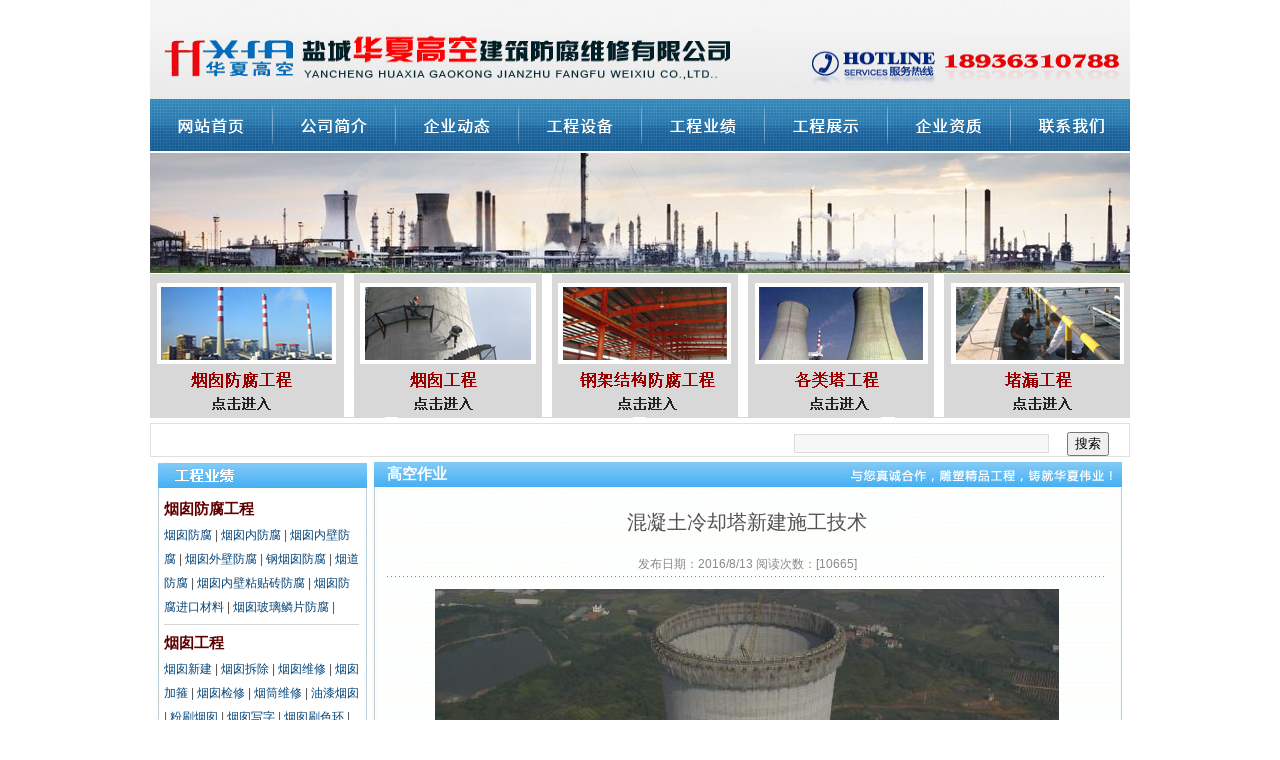

--- FILE ---
content_type: text/html
request_url: http://hxffwx.com/news_show.asp?id=683
body_size: 21941
content:

<!DOCTYPE html PUBLIC "-//W3C//DTD XHTML 1.0 Transitional//EN" "http://www.w3.org/TR/xhtml1/DTD/xhtml1-transitional.dtd">
<html xmlns="http://www.w3.org/1999/xhtml">
<head>
<meta http-equiv="Content-Type" content="text/html; charset=gb2312" />
<TITLE> 防腐工程|高空作业|堵漏工程|盐城华夏高空建筑防腐维修有限公司</TITLE>
<META content="盐城华夏高空建筑防腐维修有限公司地处东方湿地之都的苏北沿海，是专业从事烟囱防腐、钢结构防腐、砼结构防腐、防腐堵漏、防腐、烟囱新建、高空维修作业等资质齐全的企业。热线:0515-88400991 88585877 " name="description">
<META content="烟囱防腐 | 冷却塔防腐 | 钢结构防腐 | 生产架防腐 | 管道防腐 | 铁塔防腐 | 煤气柜防腐 | 砼结构防腐 | 桥梁防腐 | 高空作业 | 烟囱新建 | 冷却塔新建 | 烟囱拆除烟囱维修 | 高空安装 | 高空美化 | 高空写字 | 航标涂刷 | 防水堵漏 | 隧道堵漏 | 人防工程堵漏 | 水池堵漏 | 电缆沟(井)堵漏 | 地下宅堵漏 | 冷却塔堵漏 | " name="keywords">
<style type="text/css">
<!--
body {
	margin-left: 0px;
	margin-top: 0px;
	margin-right: 0px;
	margin-bottom: 0px;
}
-->
</style>
<link href="images/css.css" rel="stylesheet" type="text/css" />
</head>
<body>
<table width="980" border="0" align="center" cellpadding="0" cellspacing="0">
  <tr>
    <td valign="top"><img src="images/top.jpg" width="980" height="99" /></td>
  </tr>
  <tr>
    <td valign="top"><img src="images/menu.jpg" name="menu" width="980" height="52" border="0" usemap="#menu" id="menu" /></td>
  </tr>
  <tr>
    <td valign="top" height="2"></td>
  </tr>
  <tr>
    <td valign="top"><img src="images/555.jpg" width="980" height="120" /></td>
  </tr>
  <tr>
    <td valign="top" height="1"></td>
  </tr>
</table>
<table width="980" border="0" align="center" cellpadding="0" cellspacing="0">
  <tr>
    <td><a href="ffgc"></a><a href="gkxj"></a><a href="dlgc"></a><img src="images/xm.jpg" name="xm" width="980" height="149" border="0" usemap="#xm" id="xm" /></td>
  </tr>
  <tr>
  	 <td style="padding-right:20px; padding-top:8px; border:1px solid #E0E0E0;" align="right">
      <form action="gc.asp" method="post" name="form1" id="form1">
      <input name="key" type="text" id="key" size="30" height="15" style="background:#f7f7f7; border:1px #dddddd solid; color:#aaa"/>&nbsp;&nbsp;&nbsp;&nbsp;&nbsp;
      <input type="submit" value="搜索" />
      </form>
     </td>
  </tr>
  <tr><td height="5px"></td></tr>
</table>
<map name="menu" id="menu"><area shape="rect" coords="2,0,103,53" href="index.asp" />
<area shape="rect" coords="110,1,206,53" href="about.asp" />
<area shape="rect" coords="220,1,321,58" href="news.asp?wz=企业动态" />
<area shape="rect" coords="340,2,430,53" href="gcsb.asp" />
<area shape="rect" coords="560,1,541,64" href="news.asp?wz=工程业绩" />
<area shape="rect" coords="700,1,652,62" href="gc.asp" />
<area shape="rect" coords="820,2,761,56" href="zz.asp" />
<!--<area shape="rect" coords="779,1,875,57" href="ly.asp" />-->
<area shape="rect" coords="889,1,979,52" href="lx.asp" />
</map>
<map name="xm" id="xm"><area shape="rect" coords="795,4,983,148" href="dlgc" target="_blank" />
<area shape="rect" coords="1,2,196,151" href="1" target="_blank" />
<area shape="rect" coords="203,1,394,147" href="2" target="_blank" />
<area shape="rect" coords="400,1,592,148" href="3" target="_blank" />
<area shape="rect" coords="597,1,785,163" href="4" target="_blank" />
</map>

<table width="980" border="0" align="center" cellpadding="0" cellspacing="0">
  <tr>
    <td width="222" align="left" valign="top"><link href="images/css.css" rel="stylesheet" type="text/css" />
<table width="217" border="0" cellspacing="0" cellpadding="0">
  <tr>
    <td align="left" valign="top"><table width="217" border="0" cellspacing="0" cellpadding="0">
      <tr>
        <td valign="top"><img src="images/ri1.jpg" width="217" height="33" /></td>
      </tr>
      <tr>
        <td height="343" valign="top" background="images/ri2.jpg"><div style="margin-left:14px; margin-right:8px;">
          <table width="100%" border="0" cellspacing="0" cellpadding="0">
            <tr>
              <td height="28" style="color:#5f0001; font-weight:bold; font-size:15px">烟囱防腐工程</td>
            </tr>
            <tr>
              <td><span class="cp">
                
                <a href="gc.asp?Product_ID=1322"  target="_blank">烟囱防腐</a> |
                
                <a href="gc.asp?Product_ID=1323"  target="_blank">烟囱内防腐</a> |
                
                <a href="gc.asp?Product_ID=1324"  target="_blank">烟囱内壁防腐</a> |
                
                <a href="gc.asp?Product_ID=1325"  target="_blank">烟囱外壁防腐</a> |
                
                <a href="gc.asp?Product_ID=1326"  target="_blank">钢烟囱防腐</a> |
                
                <a href="gc.asp?Product_ID=1327"  target="_blank">烟道防腐</a> |
                
                <a href="gc.asp?Product_ID=1328"  target="_blank">烟囱内壁粘贴砖防腐</a> |
                
                <a href="gc.asp?Product_ID=1329"  target="_blank">烟囱防腐进口材料</a> |
                
                <a href="gc.asp?Product_ID=1330"  target="_blank">烟囱玻璃鳞片防腐</a> |
                
              </span></td>
            </tr>
            <tr>
              <td height="10" class="x"></td>
            </tr>
          </table>
          <table width="100%" border="0" cellspacing="0" cellpadding="0">
            <tr>
              <td height="28" style="color:#5f0001; font-weight:bold; font-size:15px">烟囱工程</td>
            </tr>
            <tr>
              <td><span class="cp">
                
                <a href="gc.asp?Product_ID=1331"  target="_blank">烟囱新建</a> |
                
                <a href="gc.asp?Product_ID=1332"  target="_blank">烟囱拆除</a> |
                
                <a href="gc.asp?Product_ID=1333"  target="_blank">烟囱维修</a> |
                
                <a href="gc.asp?Product_ID=1334"  target="_blank">烟囱加箍</a> |
                
                <a href="gc.asp?Product_ID=1335"  target="_blank">烟囱检修</a> |
                
                <a href="gc.asp?Product_ID=1336"  target="_blank">烟筒维修</a> |
                
                <a href="gc.asp?Product_ID=1337"  target="_blank">油漆烟囱</a> |
                
                <a href="gc.asp?Product_ID=1338"  target="_blank">粉刷烟囱</a> |
                
                <a href="gc.asp?Product_ID=1339"  target="_blank">烟囱写字</a> |
                
                <a href="gc.asp?Product_ID=1340"  target="_blank">烟囱刷色环</a> |
                
                <a href="gc.asp?Product_ID=1341"  target="_blank">烟囱美化</a> |
                
                <a href="gc.asp?Product_ID=1342"  target="_blank">烟囱刷航标</a> |
                
                <a href="gc.asp?Product_ID=1343"  target="_blank">砼烟囱加固</a> |
                
                <a href="gc.asp?Product_ID=1344"  target="_blank">烟囱加高</a> |
                
                <a href="gc.asp?Product_ID=1345"  target="_blank">烟囱装饰</a> |
                
                <a href="gc.asp?Product_ID=1346"  target="_blank">烟囱滑模施工</a> |
                
                <a href="gc.asp?Product_ID=1347"  target="_blank">烟囱施工</a> |
                
                <a href="gc.asp?Product_ID=1348"  target="_blank">烟囱加固</a> |
                
              </span></td>
            </tr>
            <tr>
              <td height="10" class="x"></td>
            </tr>
          </table>
          <table width="100%" border="0" cellspacing="0" cellpadding="0">
            <tr>
              <td height="28" style="color:#5f0001; font-weight:bold; font-size:15px">钢架结构防腐工程</td>
            </tr>
            <tr>
              <td><span class="cp">
                
                <a href="gc.asp?Product_ID=1283"  target="_blank">钢结构防腐</a> |
                
                <a href="gc.asp?Product_ID=1284"  target="_blank">炉架防腐</a> |
                
                <a href="gc.asp?Product_ID=1285"  target="_blank">门机吊机防腐</a> |
                
                <a href="gc.asp?Product_ID=1286"  target="_blank">输煤栈桥防腐</a> |
                
                <a href="gc.asp?Product_ID=1287"  target="_blank">厂房钢结构防腐</a> |
                
                <a href="gc.asp?Product_ID=1288"  target="_blank">钢结构储罐（柜）防腐</a> |
                
                <a href="gc.asp?Product_ID=1289"  target="_blank">喷砂除锈防腐</a> |
                
                <a href="gc.asp?Product_ID=1290"  target="_blank">钢构架设备防腐</a> |
                
                <a href="gc.asp?Product_ID=1291"  target="_blank">桥梁钢结构防腐</a> |
                
                <a href="gc.asp?Product_ID=1292"  target="_blank">锅炉钢架防腐</a> |
                
                <a href="gc.asp?Product_ID=1293"  target="_blank">高空管道及支架防腐</a> |
                
                <a href="gc.asp?Product_ID=1294"  target="_blank">煤仓/煤棚/煤库/防腐</a> |
                
              </span></td>
            </tr>
            <tr>
              <td height="10" class="x"></td>
            </tr>
          </table>
          <table width="100%" border="0" cellspacing="0" cellpadding="0">
            <tr>
              <td height="28" style="color:#5f0001; font-weight:bold; font-size:15px">各类塔工程</td>
            </tr>
            <tr>
              <td><span class="cp">
                
                <a href="gc.asp?Product_ID=1295"  target="_blank">凉水（冷却）塔工程</a> |
                
                <a href="gc.asp?Product_ID=1296"  target="_blank">尿素造粒塔工程</a> |
                
                <a href="gc.asp?Product_ID=1297"  target="_blank">水塔工程</a> |
                
                <a href="gc.asp?Product_ID=1298"  target="_blank">铁塔工程</a> |
                
                <a href="gc.asp?Product_ID=1299"  target="_blank">吸收（脱硫）塔工程</a> |
                
                <a href="gc.asp?Product_ID=1300"  target="_blank">风电塔筒工程</a> |
                
                <a href="gc.asp?Product_ID=1301"  target="_blank">排毒塔防腐</a> |
                
                <a href="gc.asp?Product_ID=1302"  target="_blank">脱硫塔</a> |
                
                <a href="gc.asp?Product_ID=1303"  target="_blank">电视塔工程</a> |
                
                <a href="gc.asp?Product_ID=1304"  target="_blank">火炬塔工程</a> |
                
                <a href="gc.asp?Product_ID=1305"  target="_blank">过江线塔</a> |
                
              </span></td>
            </tr>
            <tr>
              <td height="10" class="x"></td>
            </tr>
          </table>
          <table width="100%" border="0" cellspacing="0" cellpadding="0">
            <tr>
              <td height="28" style="color:#5f0001; font-weight:bold; font-size:15px">堵漏工程</td>
            </tr>
            <tr>
              <td><span class="cp">
                
                <a href="gc.asp?Product_ID=1306"  target="_blank">矿井防腐堵漏</a> |
                
                <a href="gc.asp?Product_ID=1307"  target="_blank">巷道堵漏</a> |
                
                <a href="gc.asp?Product_ID=1308"  target="_blank">防水封堵</a> |
                
                <a href="gc.asp?Product_ID=1309"  target="_blank">井筒堵漏</a> |
                
                <a href="gc.asp?Product_ID=1310"  target="_blank">泵房堵漏</a> |
                
                <a href="gc.asp?Product_ID=1311"  target="_blank">沉降缝堵漏</a> |
                
                <a href="gc.asp?Product_ID=1312"  target="_blank">地下工程堵漏</a> |
                
                <a href="gc.asp?Product_ID=1313"  target="_blank">地下室堵漏</a> |
                
                <a href="gc.asp?Product_ID=1314"  target="_blank">电缆沟堵漏</a> |
                
                <a href="gc.asp?Product_ID=1315"  target="_blank">电梯井堵漏</a> |
                
                <a href="gc.asp?Product_ID=1316"  target="_blank">矿井堵漏</a> |
                
                <a href="gc.asp?Product_ID=1317"  target="_blank">冷却塔堵漏</a> |
                
                <a href="gc.asp?Product_ID=1318"  target="_blank">伸缩缝堵漏</a> |
                
                <a href="gc.asp?Product_ID=1319"  target="_blank">施工缝堵漏</a> |
                
                <a href="gc.asp?Product_ID=1320"  target="_blank">水池堵漏</a> |
                
                <a href="gc.asp?Product_ID=1321"  target="_blank">隧道堵漏</a> |
                
              </span></td>
            </tr>
            <tr>
              <td height="10" class="x"></td>
            </tr>
          </table>
        </div></td>
      </tr>
      <tr>
        <td valign="top"><img src="images/ri3.jpg" width="217" height="11" /></td>
      </tr>
    </table></td>
  </tr>
  <tr>
    <td align="left" valign="top"><table width="217" border="0" cellspacing="0" cellpadding="0">
      <tr>
        <td valign="top"><img src="images/lx2.jpg" width="217" height="305" /></td>
      </tr>
      
    </table></td>
  </tr>
</table>
</td>
    <td valign="top"><table width="750" border="0" cellspacing="0" cellpadding="0">
      <tr>
        <td width="750" height="32" align="left" valign="top" background="images/mm.jpg"><div style="margin-left:15px; font-size:15px; font-weight:bold; color:#FFFFFF;">高空作业</div></td>
      </tr>
      <tr>
        <td height="750" align="center" valign="top" background="images/mmbg.jpg"><div style="margin:10px 15px 0px 15px; line-height:30px; font-size:14px;">
          <table width="100%" border="0" cellpadding="0" cellspacing="0" class="mb10">
            <tr>
              <td height="36" align="center" class="black" style="font-size:20px; font-family:黑体; line-height:30px;">混凝土冷却塔新建施工技术</td>
            </tr>
            <tr>
              <td align="center"></td>
            </tr>
            <tr>
              <td height="12" align="center"></td>
            </tr>
            <tr>
              <td height="24" align="center" class="date">发布日期：2016/8/13 阅读次数：[10665]</td>
            </tr>
            <tr>
              <td height="1"  background="images/x1.gif"></td>
            </tr>
            <tr>
              <td height="12" ></td>
            </tr>
            
            <tr>
              <td height="12" align="center" ><span class="font142"><img src="upload3/683.jpg" /></span></td>
            </tr>
            
            <tr>
              <td height="12" ></td>
            </tr>
            <tr>
              <td align="left" class="p8 black"  style="line-height:32px; font-size:16px;"><FONT size=4>一、新建冷却塔编制依据&nbsp; </FONT>
<DIV><FONT size=4>&nbsp; &nbsp; 1、    电力公司西北勘察设计研究院设计的《1500㎡自然通风逆流式冷却塔施工图》&nbsp;</FONT></DIV>
<DIV><FONT size=4>&nbsp; &nbsp; 2、    现行的有关规范、规定和标准。&nbsp;</FONT></DIV>
<DIV><FONT size=4>二、新建冷却塔工程概况&nbsp;</FONT></DIV>
<DIV><FONT size=4>&nbsp; &nbsp; 1500㎡自然通风逆流式冷却塔，位于邳州市环保热电厂新建厂区内；该塔由现浇钢筋混凝土水槽、筒身（包括人字柱、下环梁、筒壁等）和淋水装置组成，塔高65.0M，淋水面积1500㎡，基础为倒T形钢筋混凝土环基，人字柱，上下段端均匀分面于池壁和环梁上，池内柱杯形基础，塔内淋水装置为柱、梁、水槽等，冷却塔内壁及人字柱表面刷J55型冷却塔专用涂料。&nbsp;</FONT></DIV>
<DIV><FONT size=4>三、新建冷却塔施工组织</FONT></DIV>
<DIV><FONT size=4>&nbsp; &nbsp; 1、施工安排，为使该该质量等级达到“优良”标准，根据结构特点和工期要求，抓基础、筒身、淋水装置构件预制及吊装四个附件，合理安排施工，是保证工程顺利完成的关键。&nbsp;</FONT></DIV>
<DIV><FONT size=4>&nbsp; &nbsp; 2、由于淋水装置预制构件数量大，施工周期长，为了不影响筒身施工进度，在施工安排上，增加人力和工作时间，淋水装置的预制构件吊装采用塔内、塔外相结合的方法。</FONT></DIV>
<DIV><FONT size=4>&nbsp; &nbsp; 3、组织机构&nbsp;</FONT></DIV>
<DIV><FONT size=4>&nbsp; &nbsp; 本工程按项目法组织施工，实行项目经理全面负责制，项目经理持证上岗，根据工程结构特点，项目部管理网络如下：</FONT></DIV>
<DIV><FONT size=4>&nbsp; &nbsp; 项目管理体系图：&nbsp;</FONT></DIV>
<DIV><FONT size=4>四．新建冷却塔施工方法&nbsp;</FONT></DIV>
<DIV><FONT size=4>&nbsp; &nbsp; 1、新建冷却塔地基基础&nbsp;</FONT></DIV>
<DIV><FONT size=4>&nbsp; &nbsp; 1）、基础土方采用大开挖，需分两步完成，    步挖深3M，第二步挖深至持力层，机械施展不开的地方由人工完成，当机械挖至表层原土后，要控制挖土深度，直至挖至持力层土，方后要以此为标高，确保持力层土标高一致，开挖机械由2台1立方米反铲挖土机同时进行，4台5T自卸车配合运土，2台装载机负责平土。&nbsp;</FONT></DIV>
<DIV><FONT size=4>基础土方挖完后应会同建设单位地质勘察单位，设计单位，监理单位共同验槽，合格后方可允许继续下道工序施工。&nbsp;</FONT></DIV>
<DIV><FONT size=4>&nbsp; &nbsp; 2）、碎石地基&nbsp;</FONT></DIV>
<DIV><FONT size=4>碎石进场后，要及时进行送样检查，达到设计要求后方可使用。铺摊碎石料时，要控制每层虚铺厚度，严禁超厚施工，每层碎石要满铺基坑内，直至施工到基础垫层底标高。&nbsp;</FONT></DIV>
<DIV><FONT size=4>&nbsp; &nbsp; 3）、垫层&nbsp;</FONT></DIV>
<DIV><FONT size=4>以圆心控制池底外边线，找出垫层上标高平面，一次性打成100厚砼垫。&nbsp;</FONT></DIV>
<DIV><FONT size=4>&nbsp; &nbsp; 2、新建冷却塔人字柱和环梁&nbsp;</FONT></DIV>
<DIV><FONT size=4>&nbsp; &nbsp;人字柱和环梁采取搭设施工排架，整体现浇的方法，混凝土垂直运输采用塔吊，水平运输采用机动反斗车和手推车。&nbsp;</FONT></DIV>
<DIV><FONT size=4>&nbsp; &nbsp; 1）、人字柱施工&nbsp;</FONT></DIV>
<DIV><FONT size=4>&nbsp;（1）模板：人字柱采用木模，柱模板靠排架支撑，模板上下各留一个振捣口，随浇随封，人字柱混凝土浇注，必须在下环梁底模支好后进行，此时既能保证人字柱的位置正确，又使人字柱与下环梁交接良好，不出现漏浆现象。&nbsp;</FONT></DIV>
<DIV><FONT size=4>&nbsp;（2）排架人字柱的支撑排架与环梁合用，排架搭设前，先在水池底板上放人字柱及环梁、池壁上位置的投影线，作为扎环形排架位置的依据，环梁底内表面投影到池底位置为    根立杆位置，由此向塔心径向间距1.2M，向间距1.5M扎4排架子，在池壁外轧2排环形架子，以内外环形架上下径向水平杆间距1.2M绑扎水平杆，内环形排架间距6M剪刀撑，人字柱的上下交点设二层水平支撑。&nbsp;</FONT></DIV>
<DIV><FONT size=4>&nbsp;（3）钢筋：人字柱钢筋必须在池壁施工前插入池壁其锚固长度必须符合设计要求。&nbsp;</FONT></DIV>
<DIV><FONT size=4>&nbsp;（4）混凝土：浇筑人字柱混凝土时应特别注意人字柱的双向倾斜，为了保证人字柱混凝土振捣密实，因此每个柱模开一个捣固口，以便下料和振捣，人字柱柱脚处施工缝按规范要求处理，人字柱宜一对对浇灌，防止受荷不均而产生模板位移，浇到环梁底后应及时养护，并在3天后进行施工缝的毛处理。&nbsp;</FONT></DIV>
<DIV><FONT size=4>&nbsp; &nbsp; 2）、环梁施工&nbsp;</FONT></DIV>
<DIV><FONT size=4>&nbsp;（1）、模板：模板安装利用环形排架，底模必须放样，用钢模板支底胎，跨中按1/1000起拱，外壁模板采用特制的钢模板施工，环梁半径在塔心搭设架子是吊线锤的方法控制。&nbsp;</FONT></DIV>
<DIV><FONT size=4>&nbsp;（2）、钢筋：环梁钢筋绑扎时注意接头错开，保证环向钢筋同一截面的接头百分率≤25%，环梁钢筋绑扎时应同时控制好半径，并用钢管撑住或者铁丝拉住，防止钢筋位置倾斜倒塌，竖向钢筋的搭接应满足35d。&nbsp;</FONT></DIV>
<DIV><FONT size=4>&nbsp;（3）、混凝土：环梁混凝土从一点开始分两组，以相反的方向同时进行，浇注时先作一次浆然后用赶浆浇注逐渐推进，直至浇注完毕，混凝土运输用塔吊进行，在塔吊工作幅度以外的用小推车运输完成。</FONT></DIV>
<DIV><FONT size=4>3、新建冷却塔筒身施工</FONT></DIV>
<DIV><FONT size=4>&nbsp; &nbsp;施工顺序：装内模 → 控制半径 → 绑钢筋 → 放混凝土空心垫块 → 穿螺栓 → 支外模 → 固定三角架 → 浇注 →底层模板拆除 → 底层堵螺栓孔、刷涂料及水泥浆 → 翻三角架&nbsp;</FONT></DIV>
<DIV><FONT size=4>&nbsp;（1）、模板：由于筒身施工图一般所给的几何尺寸，只表示搭高筒壁 厚度和标高区段的曲线半径，不能作为施工图，必须按1：1比例放大样图，有了筒壁双曲线放样图，根据曲线作出每节模板施工图，筒壁的厚度由预制空心垫块控制，混凝土垫块中穿Φ16的对拉螺栓，螺栓两端在钢模、三角架内外及竖铁外用螺毛贤能固，为保证冷却塔的圆弧曲线均匀美观，每节内钢模与竖铁之间横放4Φ22的通长钢筋进行加固。&nbsp;</FONT></DIV>
<DIV><FONT size=4>&nbsp; &nbsp; &nbsp; &nbsp;每节筒辟半径的控制，在塔心吊线锤完成，即在4个90度方向上用直径6-8的钢丝绳拉紧中心器，中心器水平方向挂4根钢卷尺可以任意的转动来测量筒身，每节内外模的半径，垂直方向上悬挂1根钢卷尺，吊30kg线锤来控制标高及塔的圆心，由筒壁每节模板的顶标高调整内模，由水平钢卷尺来控制半径，冷却塔筒壁采用附着式三角架倒模施工，筒壁模板采用特制的3套模板及配套架子，    节既环梁模板立于人字柱排架顶部，三角架立撑也撑在上面，等    节混凝土浇注后，再进行第二三节的施工，第四节支撑时，方可拆除    节模板和三角架，并翻到上一层操作平台上，按安装顺序堆放，其拆除顺序如下：拆竖向顶撑 → 拆环向连杆 → 拆三角架 → 拆模板 → 提升三角架及模板&nbsp;</FONT></DIV>
<DIV><FONT size=4>&nbsp; &nbsp; &nbsp; &nbsp; 模板安装前应清理，刷脱模剂，每节筒壁的厚度由上下穿心混凝土块来控制，垫块事先根据每节图加工，并编号堆放。&nbsp;</FONT></DIV>
<DIV><FONT size=4>&nbsp; &nbsp; &nbsp; &nbsp; 中心的确定及半径的测量，必须制作1中心器，四个方向（均为90度角） 用直径6-9MM钢丝绳拉住，钢丝绳末端通过1T的倒链葫芦与三角架固定，中心器的中心位置用直径6-9MM的钢丝悬挂30kg的大线锤与下面竖井内的塔心对中，中心器的水平方向挂4根50M的钢卷尺测半径，垂直方向挂1根100M的钢卷尺控制标高。&nbsp;</FONT></DIV>
<DIV><FONT size=4>&nbsp; &nbsp; &nbsp;施工要求：模板安装是否牢固直接关系到施工的质量与安全，因此，检查工作必须严肃认真，一丝不苟，要求做到：&nbsp;</FONT></DIV>
<DIV><FONT size=4>&nbsp; &nbsp; &nbsp;A 所有组装的螺栓和螺母要拧紧；&nbsp;</FONT></DIV>
<DIV><FONT size=4>&nbsp; &nbsp; &nbsp;B 牛腿内缘半径偏差±10mm，牛腿面高程偏差±10mm；&nbsp;</FONT></DIV>
<DIV><FONT size=4>&nbsp; &nbsp; &nbsp;C 模板之间的拼缝要严密；&nbsp;</FONT></DIV>
<DIV><FONT size=4>&nbsp; &nbsp; &nbsp;D 模板内清理干净；&nbsp;</FONT></DIV>
<DIV><FONT size=4>&nbsp; &nbsp; &nbsp;E 预埋铁件的位置中心偏差不大于10mm，并不能漏放；&nbsp;</FONT></DIV>
<DIV><FONT size=4>&nbsp; &nbsp; &nbsp;F 里外钢板相对间距必须符合设计要求，偏差≤±5mm。&nbsp;</FONT></DIV>
<DIV><FONT size=4>（2）钢筋</FONT></DIV>
<DIV><FONT size=4>&nbsp; &nbsp; &nbsp;钢筋在内模安装好后，可进行绑扎，绑扎时要严格按图纸分组的根数，以每对人字柱间的间距为依据作记号分隔，遇到垫块时，可适当避开，竖向钢筋应在上下一条线上，不准出现斜扭现象，以保证内外层钢筋的间距和确保钢筋保护层的准确，绑扎结束后，要清点钢筋的根数，不得少筋。</FONT></DIV>
<DIV><FONT size=4>施工要点&nbsp;</FONT></DIV>
<DIV><FONT size=4>A 、立筋同一平面的接头数量不超过立筋总数的三分之一，搭接长度为（一级钢30d，二级钢40d），环筋与立筋里外搭接位置要错开；。</FONT></DIV>
<DIV><FONT size=4>B、 环筋接头间距大于35d同一截面钢筋接头不得超过（焊接50%，绑扎25%），35d范围内为同一截面；&nbsp;</FONT></DIV>
<DIV><FONT size=4>C 、里外层钢筋的间距偏差不大于5mm；</FONT></DIV>
<DIV><FONT size=4>D 、钢筋绑扎的半径偏差不大于10mm。&nbsp;</FONT></DIV>
<DIV><FONT size=4>（3）、混凝土：混凝土浇注采用赶浆浇注法，每节筒壁混凝土浇注后，混凝土表面用方木条留设凹槽，筒壁较厚时，方木上口50mm，下口40mm，高60mm，筒壁较薄时，方木上口30mm，下口20mm，高40mm，凹槽贯通，混凝土初凝前将方木取出，浇注上一节混凝土时，先用高压水管冲洗施工缝，施工缝内不能有杂物，一定要冲洗干净，浇注前，先用与混凝土内砂浆成分相同的砂浆铺底，然后浇筑筒壁混凝土，振捣要充分，并应注意振动棒要快插慢拔，保证混凝土内实外光。&nbsp;</FONT></DIV>
<DIV><FONT size=4>筒壁混凝土只准在上下模板接槎处留水平缝，每节浇注高度低于模板3cm。&nbsp;</FONT></DIV>
<DIV><FONT size=4>（4）、上钢性环&nbsp;</FONT></DIV>
<DIV><FONT size=4>钢性环的下部    一节筒壁混凝土浇筑完毕后，先支钢性环底模，模板用钢模，绑扎好环向钢筋后，内外模用Φ12对拉螺栓加固，用方木斜撑在下面三角架的环向方木上，沿钢性环梁圆周预埋Φ16钢环，其间距1800mm，混凝土浇筑前，在内三角架上搭设平台，以便操作人员振捣混凝土，浇筑由一点分两组向相反的方向进行，模板拆除必须在钢性环达到设计强度要求的75%以上方可进行，先拆侧模后拆底模把环向二道栏杆安上，在预埋钢环上穿直径75mm钢管作为横担，内外搭设吊蓝，施工人员在吊蓝上拆除下一节的三角架，模板等，拆除清理干净后，堵螺栓孔刷涂料，    将吊蓝拆除。&nbsp;</FONT></DIV>
<DIV><FONT size=4>（5）、筒壁螺栓孔堵洞及刷涂料&nbsp;</FONT></DIV>
<DIV><FONT size=4>模板拆除后，打掉螺丝杆，将螺丝杆四周用油毡垫子和周围松动混凝土清理干净，然后用石棉水泥为堵孔材料，用加料斗和冲杆由筒壁 内外作业人员在吊蓝内，同时向孔洞送料，再用铁锤敲击冲杆，使其堵孔材料充分密实。并逐个检查严禁遗漏，堵孔必须冲打结实，防止渗水，随着堵孔的进行后面接头在筒壁刷防水涂料，刷涂工作完成后，提升安全网和吊蓝，涂刷工作随筒壁施工逐节升高，逐节进行施工。 4、构件预制和吊装</FONT></DIV>
<DIV><FONT size=4>1．构件预制要先放出实样后再进行支模，构件预制在塔外预制场地，待吊装时运入塔内。</FONT></DIV>
<DIV><FONT size=4>2、主次梁淋水均以钢模为主，木模为辅，应注意不能遗漏铁件，铁件的方向尺寸不能有误，铁件要绑扎牢固，防止移位。</FONT></DIV>
<DIV><FONT size=4>3、构件制作应编制构件明细表，并注意各构件所包括的铁件。</FONT></DIV>
<DIV><FONT size=4>4、每件构件要一次性连续浇筑完成，分层浇筑，振捣完毕后其外露部分必须找平，且应压光，混凝土构件应及时进行养护，防止干缩裂缝，养护时间不少于14天。</FONT></DIV>
<DIV><FONT size=4>5 、构件吊装：见后续编写的《吊装施工方案》&nbsp;</FONT></DIV>
<DIV><FONT size=4>五、主要机具计划及劳动力计划&nbsp;</FONT></DIV>
<DIV><FONT size=4>六、施工进度及保证措施</FONT></DIV>
<DIV><FONT size=4>1、施工进度计划因工程预算未好暂时没有编制 　　</FONT></DIV>
<DIV><FONT size=4>2、保证措施&nbsp;</FONT></DIV>
<DIV><FONT size=4>（1）组织上保证 　　</FONT></DIV>
<DIV><FONT size=4>针对工程工期紧、难度大、要求高的特点，项目经理全面、全权、全责形势施工指挥权、决策权、分配权，对各专业各环节    管理，    指挥，    配合，    协调，层层落实岗位责任制，真正形成一个真抓实干的指挥实体，高效务实的管理班子，作风技术过硬的作业队伍。&nbsp;</FONT></DIV>
<DIV><FONT size=4>（2）物资上保证</FONT></DIV>
<DIV><FONT size=4>根据工期要求，按施工组织设计要求调配足够的周转材料和足够的施工机械。&nbsp;</FONT></DIV>
<DIV><FONT size=4>（3）劳动力的保证</FONT></DIV>
<DIV><FONT size=4>足够的劳动力和合理的施工组织是保证工期的重要因素，因此我公司将调配力量最强，承担过类似工程经验丰富的专业队伍施工，在人力、专业工种匹配方面随时满足施工需要。&nbsp;</FONT></DIV>
<DIV><FONT size=4>七、施工质量保证措施</FONT></DIV>
<DIV><FONT size=4>为了确保工程质量达到“优良”标准，施工中应采取以下措施：</FONT></DIV>
<DIV><FONT size=4>1、认真进行控制桩位的测量校核，特别是中心十字垂直线的定位。</FONT></DIV>
<DIV><FONT size=4>2、根据各部位混凝土的设计要求，进行混凝土的抗渗、抗冻的配制实验工作。&nbsp;</FONT></DIV>
<DIV><FONT size=4>3、做好筒壁施工的几何尺寸放样和计算校核工作，根据设计图纸的图示尺寸，按实际放出大样，求得各部位的尺寸。 　　</FONT></DIV>
<DIV><FONT size=4>4、环基、人字柱、环梁等部位的中心线，环基上的预留洞口等部位测量，定位弹线必须准确，施工中反复检查校对。&nbsp;</FONT></DIV>
<DIV><FONT size=4>5、严格控制模板位置，环梁的标高，半径是决定筒壁尺寸的关系部位，因此对排架，模板应反复进行检查，确保尺寸正确，支撑牢固可靠。</FONT></DIV>
<DIV><FONT size=4>6、筒壁各节的环间施工缝应派专人处理。</FONT></DIV>
<DIV><FONT size=4>7、筒壁钢筋的规格、数量、位置、接头以及预埋铁件应逐节进行检查验收。</FONT></DIV>
<DIV><FONT size=4>8、对于螺栓孔洞，是筒壁防渗的薄弱点，因此石棉水泥必须对打填实，应组织专人小组负责操作落实责任。</FONT></DIV>
<DIV><FONT size=4>9、筒壁刷涂料前，应对混凝土表面不平处，进行修改找平，涂刷要均匀，不漏刷，不减少遍数。</FONT></DIV>
<DIV><FONT size=4>10、筒壁施工的圆心对中，由专人负责进行，每次对中需经质检人员检查合格后，由支筒壁模板拉尺的人员固定。</FONT></DIV>
<DIV><FONT size=4>11、淋水构件吊装前应对几何尺寸，埋件位置进行验收保证质量。</FONT></DIV>
<DIV><FONT size=4>12、构件吊装前，做好杯口底的抄平工作，吊装位置，方向应正确，支撑长度和焊接质量，逐点检查并符合标准，所有接头仔细处理，不得遗漏。</FONT></DIV>
<DIV><FONT size=4>八、安全保证措施</FONT></DIV>
<DIV><FONT size=4>1、进入塔内的通道，必须搭设防护棚，上面覆盖脚手板，塔内悬挑安全网以及塔内安全网要拼缝严密，上面杂物及时清理干净。</FONT></DIV>
<DIV><FONT size=4>2、三角架悬挂模板施工筒壁时，三角架的内外均设安全网，内外通道均设有钢管栏杆。</FONT></DIV>
<DIV><FONT size=4>3、高空作业人员，遇到6级以上大风、雷雨、大雪及大雾天气时，应停止施工。&nbsp;</FONT></DIV>
<DIV><FONT size=4>4、不适合高空作业的人员不得上塔作业。</FONT></DIV>
<DIV><FONT size=4>5、拆模板及架子必须在吊蓝内进行，吊蓝外侧挂好安全网，严禁在已拆出的脚手架上跨越。&nbsp;</FONT></DIV>
<DIV><FONT size=4>6、三角架的螺栓应随时拧紧，栏杆要牢固，不得有缺件。&nbsp;</FONT></DIV>
<DIV><FONT size=4>7、冷却塔筒壁施工后，周围9m范围内设警戒告牌和围栏，非工作人员不得入内。&nbsp;</FONT></DIV>
<DIV><FONT size=4>九、文明施工及雨季施工措施&nbsp;</FONT></DIV>
<DIV><FONT size=4>　　1、文明施工措施&nbsp;</FONT></DIV>
<DIV><FONT size=4>（1）、认真执行    和省市有关规定，贯彻文明施工要求，推行现代化管理方法，科学组织施工，按照施工组织设计要求合理布置现场，做好现场文明施工的各项管理工作，创文明工地。</FONT></DIV>
<DIV><FONT size=4>（2）、加强现场平面管理，材料、构件、半成品安划分范围码放整齐，机械、设备设置标记。</FONT></DIV>
<DIV><FONT size=4>（3）、现场要有醒目的标志牌。</FONT></DIV>
<DIV><FONT size=4>（4）、施工现场的建筑垃圾及时清理，保持施工现场清洁整齐，创建文明工地。</FONT></DIV>
<DIV><FONT size=4>2、雨季施工措施</FONT></DIV>
<DIV><FONT size=4>　　 （1）、机械棚要搭设严密防止漏雨，机电设备采用防雨、防淹措施，安装接地装置，机械电闸箱的保护装置要可靠。</FONT></DIV>
<DIV><FONT size=4>（2）、要雨季到来之前应对塔吊接地装置进行一次检查，塔吊四周及时排除地表水。</FONT></DIV>
<DIV><FONT size=4>（3）、雨季及时测定砂石含水率，掌握其变化幅度，及时调整配合比。 　　</FONT></DIV>
<DIV><FONT size=4>十、质量通病防止措施</FONT></DIV>
<DIV><FONT size=4>为确保本工程一次验收通过，达到优良质量等级，针对该工程特点，经认真分析研究并制定防止措施如下： 　　</FONT></DIV>
<DIV><FONT size=4>1、混凝土浇筑前，应检查钢筋位置和保护层是否准确，发现问题及时修整。</FONT></DIV>
<DIV><FONT size=4>2、模板接缝要严密。</FONT></DIV>
<DIV><FONT size=4>3、混凝土搅拌时要严格控制配合比，保证材料计量准确，拌和均匀，色泽一致。</FONT></DIV>
<DIV><FONT size=4>4、采用正确的振捣方法，严禁漏振、过振。</FONT></DIV>
<DIV><FONT size=4>5、控制好下料，要保证混凝土浇筑时不产生离析，混凝土自由倾落高度不应大于2m。大于2m时要用溜槽串筒下料。</FONT></DIV>
<DIV><FONT size=4>6、为防止混凝土柱柱底烂根，在浇筑混凝土前应先铺上20～30mm厚与混凝土配合比相同的水泥砂浆。</FONT></DIV>
<DIV><FONT size=4>十一、现行施工规范和标准规范</FONT></DIV>
<DIV><FONT size=4>JGJ18-2002　《钢筋焊接及验收规范》</FONT></DIV>
<DIV><FONT size=4>JCJ62-92　　《普通混凝土用砂质量标准及检验方法》 　　</FONT></DIV>
<DIV><FONT size=4>JGJ53-93　　《普通混凝土用碎石和卵石质量标准及检验方法》</FONT></DIV>
<DIV><FONT size=4>GB50202-2002《地基与基础工程施工及验收规范》</FONT></DIV>
<DIV><FONT size=4>GB50205-95　《混凝土结构工程施工及验收规范》</FONT></DIV>
<DIV><FONT size=4>GBJ201-83　 《土方与爆破工程施工及验收规范》</FONT></DIV>
<DIV><FONT size=4>GBJ301-88　 《建筑工程质量检验评定标准》</FONT></DIV>
<DIV><FONT size=4>YB/T9251-94 《建筑工程质量检验评定标准》</FONT></DIV>
<DIV><FONT size=4>十二、新工艺、新技术、新材料的应用</FONT></DIV>
<DIV><FONT size=4>1、工程所采用的专用定型钢模板倒模施工方法不仅安全、速度快且可保证工程质量。</FONT></DIV>
<DIV><FONT size=4>2、筒体表面涂刷养生液，既操作简单，又可保证工程质量。</FONT></DIV>
<DIV><FONT size=4>冷却塔工程概述&nbsp;</FONT></DIV>
<DIV><FONT size=4>随着国民经济的发展及科学技术的不断进步，我国火电机组已由80年代的以300MW机组为主发展到目前的以600MW为主机组。与之配套的冷却系统即冷却塔淋水面积也随之增至7000～9000m2。如何采用    的施工方案，施工出质量好、工期短、成本低、安全好的冷却塔是每个施工企业追求的目标。结合本人连续几个大塔的施工实际，总结一下自己对施工方案的改进和几点新的思考共同进行参考。&nbsp;</FONT></DIV>
<DIV><FONT size=4>一.预防环基砼（包括池壁）裂缝的有效措施&nbsp;</FONT></DIV>
<DIV><FONT size=4>众所周知冷却塔环基为大体积砼，因其体积厚大、圆周较长，砼一次浇灌成型容易产生温度裂缝等质量问题。为了有效的预防，根据《电力建设施工及验收技术规范》（建筑工程篇）SDJ 69－87要求，环基按设计采取分段跳仓施工，并采取了常规的从配制砼原材选用上、从配合比的设计上下功夫。但相当数量的工程实例证明，依上述方法施工并未全部圆满地解决问题，仍然还存在裂缝时有产生，且施工周期长相邻段钢筋在外暴露时间长不易防护等各种弊病。为此，在德电三期9200m2冷却塔施工中，以我们多年经验的总结探讨，经与设计单位认真研究协商在原有设计的基础上进行改进，进一步采取了如下措施：&nbsp;</FONT></DIV>
<DIV><FONT size=4>1. 对砼配合比再次试验调整&nbsp;</FONT></DIV>
<DIV><FONT size=4>在砼配合比试配过程中，加入了足够量的粉煤灰，其目的减少水泥用量，降低水化热和砼的绝热温升。加入适宜浇灌时环境温度的外加剂，其目的是减少用水量，增加砼和易性。&nbsp;</FONT></DIV>
<DIV><FONT size=4>2. 在原跳仓施工段的基础上重新划分浇灌段的长度，并设后浇带采用在相邻段之间留设后浇带的施工方法，分段施工长度控制在30m以内。后浇带长度为2m，并保证在相邻段砼浇灌后21天以上实施后浇，其目的：一是尽量保证砼的连续浇灌，加快环基总体施工进度；二是确保先浇段在三周的养护期间尽量自由释放内应力；其三，保证后浇带即可释放应力，又有利于施工缝的严密。&nbsp;</FONT></DIV>
<DIV><FONT size=4>3. 强化施工缝处理&nbsp;</FONT></DIV>
<DIV><FONT size=4>在相邻段上部留设橡胶止水带，后浇带两侧模板采用砖模，在后浇带砼中参微量膨胀剂以补偿砼内部的收缩防止出现裂缝，使其与相邻段砼得以很好的结合。经过改进，相邻段砼浇灌得以连续进行，浇灌后集中进行养护，有效的缩短了施工日期，拆模后下道工序可连续进行。&nbsp;</FONT></DIV>
<DIV><FONT size=4>4. 强化上表面的抹压&nbsp;</FONT></DIV>
<DIV><FONT size=4>砼浇灌后，上表面灰浆较厚，宜采取在砼初凝前铺撒干净的碎石，用木抹子将石子拍入砼内搓平、压实，    一遍用铁抹子收光，以防止砼表面产生裂缝。&nbsp;</FONT></DIV>
<DIV><FONT size=4>5. 强化测温和养护工作&nbsp;</FONT></DIV>
<DIV><FONT size=4>砼浇灌后应及时进行测温，宜选用便携式建筑电子测温仪，砼浇灌前埋设测温导线，测温工作自砼浇灌后立即跟踪进行连续测量，24h内每2h测一次，以后每4h测上次，10d～28d每6h测一次，随时掌握砼各部位的温度变化，及时采取相应措施，保证砼内外温差不超过25℃。砼浇灌后及时覆盖薄塑料布、岩棉被，保温保湿加以养护。&nbsp;</FONT></DIV>
<DIV><FONT size=4>二.人字柱施工方案的选择&nbsp;</FONT></DIV>
<DIV><FONT size=4>目前，国内施工企业在施工人字柱时普遍采用两种施工方案：一种为现浇；另一种为预制吊装。人字柱采用现浇：柱模板一般根据其外形几何尺寸加工制作专用定型组合钢模板。优点：相对总成本较低。缺点：排架搭设工作量大，高空作业量大；控制砼浇灌质量的工序较复杂并容易出现质量问题；外观工艺质量不美观，工期较长。&nbsp;</FONT></DIV>
<DIV><FONT size=4>人字柱采用预制吊装的施工方案：柱模板采用大型专用钢模板，底模一般制作22件，上模为5－10件（人字柱按44对考虑）。单支柱预制可按排在淋水构件预制场内，利用场地内的大型龙门吊（20t以上）进行模板组装、柱钢筋安装（将其绑扎成型）、砼浇灌、构件倒运等。单支柱吊装可采用双机抬吊，由主吊机械单机吊装就位，主吊机械选用60t履带吊或90t车吊可满足要求，辅助吊车选用25t汽车吊即可。人字柱采用预制吊装与现浇相比具有以下优点：&nbsp;</FONT></DIV>
<DIV><FONT size=4>① 提前预制,不占用总工期、吊装工期短，为风筒施工赢得时机；&nbsp;</FONT></DIV>
<DIV><FONT size=4>② 模具节约、成本降低；&nbsp;</FONT></DIV>
<DIV><FONT size=4>③ 有效地解决了现浇弊病，确保了内外工艺质量；&nbsp;</FONT></DIV>
<DIV><FONT size=4>④ 减少脚手架数量和占用周期。&nbsp;</FONT></DIV>
<DIV><FONT size=4>三.提高通风筒施工的安全、速度与外观工艺&nbsp;</FONT></DIV>
<DIV><FONT size=4>1. 附着式三角架部件的改进&nbsp;</FONT></DIV>
<DIV><FONT size=4>附着式三角架的工作原理：三角架和模板通过对销螺栓附着在已成型的砼筒壁上，以此做为操作平台的承力点，进行其上一层的模板、三角架安装和砼浇灌等。三角架和模板一般选用三层，每层高度为1.3米，在施工过程中，三层三角架、模板循环交替，周而复始，直至完成整个筒壁施工。优点：设备简单、操作方便、安全可靠；外观工艺质量好，较易地保证筒壁的几何尺寸，易防止裂缝和局部缺陷的产生。&nbsp;</FONT></DIV>
<DIV><FONT size=4>在以往的施工过程中发现，每组三角架之间的环向连杆、每层之间的上下连杆采用螺栓连接后仍有微量的晃动，不利于各层三角架的整体稳定和力的传递。在德电三期冷却塔施工前，我们对三角架进行了重新改进，即在原有三角架水平杆上焊接Φ48×3.5mm短脚手管，搭接长度为50mm，外露200mm；环向连杆改用脚手管、扣件连接；每层之间的上下连杆也改为脚手管、扣件连接。改进后解决了上述微量晃动的现象，提高了三角架的整体稳定，使力矩传递更趋于合理，同时也节省了制作专用部件的费用，达到了预期效果。&nbsp;</FONT></DIV>
<DIV><FONT size=4>2. 多种机械结合互补</FONT></DIV>
<DIV><FONT size=4>在我国60～80年代末期，各施工单位普遍采用自己设计的金属竖井架作为筒壁施工的垂直运输机械，它通过专用水平吊桥与附着式三角架上层操作平台相连接，其制作和安装工艺均很复杂、施工速度比较慢，并且在使用过程中施工人员的劳动强度较大。90年代，随着国产大型塔式起重机的问世和大容量机组大塔的出出，金属竖井架在逐步转变为辅助运输机械，各施工企业普遍采用大型自升塔式起重机（折臂吊）作为垂直运输机械，它具有组装速度快、起重量大（3.5t包括吊钩）、覆盖面积大，加快了垂直运输速度并极大减轻了施工人员的劳动强度，施工人员上下使用在筒壁外侧配置曲线电梯。</FONT></DIV>
<DIV><FONT size=4>在德电三期9200m2 大型冷却塔施工中，考虑到筒壁每板砼量较大，采用一台自升塔式起重机进行砼浇灌时间较长，无法满足工期要求。为此引入直线人货两用电梯布置在塔内，即可载人又可载运砼加快了工序交接和砼浇灌速度，确保了施工总工期。</FONT></DIV>
<DIV><FONT size=4>通过自升式塔式起重机和直线人货两用电梯相结合的实践，取得了成功的尝试。本人认为此种施工方案定将成为今后大塔施工机械配备的主流之一。&nbsp;</FONT></DIV>
<DIV><FONT size=4>　　四.淋水件模板的改进&nbsp;</FONT></DIV>
<DIV><FONT size=4>在以往施工中，梁、柱模板普遍采用普通组合钢模板，模板组装、加固、拆除所需工时较长，构件的工艺质量不易保证。为此，在德电三期冷却塔预制件施工中，根据构件的几何尺寸设计出新颖的专用大型钢模板，由专业模板制造厂家进行加工制作，施工中充分利用龙门吊进行模板组装、拆除，简化了模板组装工序，加快施工速度，极大地改善了构件整体外观工艺质量，真正地实现了利用龙门吊车配合组装模板，工业化生产在施工现场预制钢筋砼构件。&nbsp;</FONT></DIV>
<DIV><FONT size=4>五.探讨&nbsp;</FONT></DIV>
<DIV><FONT size=4>1. 筒壁施工采用电动提模系统的施工方案与附着式三角架相比，它具有操作平台和安全防护设施随滑道同时提升，更加稳定、安全，施工人员的劳动强度大幅度降低。但目前电动提模系统还存在很多缺陷，本人认为随着科技的不断进步和施工技术水平的不断提高，应对电动提模系统进一步改进与完善，借鉴烟筒电动提模系统的成功经验，对以下内容进行改进：&nbsp;</FONT></DIV>
<DIV><FONT size=4>① 由现在的一层模板改为2－3层，以充分利用砼的强度；&nbsp;</FONT></DIV>
<DIV><FONT size=4>② 电气控制系统改为整体同时提升；&nbsp;</FONT></DIV>
<DIV><FONT size=4>③ 应对现有模板体系做改进以进一步提高风筒砼外观工艺质量。&nbsp;</FONT></DIV>
<DIV><FONT size=4>通过对它的改进必将替代传统的附着式三角架成为今后施工的主流。&nbsp;</FONT></DIV>
<DIV><FONT size=4>2. 对现有的自升塔式起重机进行技术改造，将砼输送泵管安装在其上，下部配置一座砼输送泵，平臂处于三角架操作平台之间配置软管，这样可极大加快砼浇灌速度减轻施工人员的劳动强度。</FONT></DIV></td>
            </tr>
            <tr>
              <td>&nbsp;</td>
            </tr>
            
          </table>
          <table width="100%" border="0" cellpadding="0" cellspacing="0" class="mb25">
            <tr>
              <td height="21" colspan="2" align="right"><a href="#"></a></td>
              <td width="95"><a href="#"><img src="images/db.gif" width="70" height="19" border="0" /></a></td>
              <td width="88"><a href="javascript:window.print()"><img src="images/db1.gif" width="70" height="19" border="0" /></a></td>
              <td width="53"><a onclick="self.close();return true" 
            href="#"><img src="images/db2.gif" width="53" height="19" border="0" /></a></td>
            </tr>
          </table>
        </div></td>
      </tr>
      <tr>
        <td><img src="images/mm1.jpg" width="750" height="5" /></td>
      </tr>
    </table></td>
  </tr>
</table>
<table width="980" border="0" align="center" cellpadding="0" cellspacing="0">
  <tr>
    <td height="48" align="center" valign="top" background="images/foot1.jpg"><div style="margin-top:12px; ">
      <div align="center">
        <marquee onMouseOver="this.stop()" onMouseOut="this.start()" scrollamount="4" scrolldelay="100" direction="left" height="18">
          烟囱防腐 钢结构防腐 砼结构防腐 烟囱美化 冷却塔防腐 钢结构防腐 炉架防腐 造粒塔防腐 管道防腐 油罐防腐 网架防腐 设备防腐 输煤栈桥防腐 煤气柜防腐 铁塔防腐 烟囱脱硫 烟囱防腐 烟囱内壁防腐 积灰平台防腐 防渗漏 牛腿防腐 烟道防腐 节点防腐 烟囱外壁防腐 烟囱外粉刷处理 烟囱外粉刷 烟囱航标的涂刷 航标涂刷 烟囱质量的检测 烟囱质量 烟囱美化 钢结构防腐 炉架防腐 桥梁防腐 气柜防腐 铁塔防腐 管道防腐 储罐防腐 网架防腐 港机防腐 吊机防腐 砼结构防腐 冷水塔防腐 凉水塔防腐 酸碱池防腐 水塔防腐 造粒塔防腐</a>
          </marquee>
      </div>
    </div></td>
  </tr>
  <tr>
    <td valign="top"><div style="margin-left:15px; margin-right:13px; margin-top:5px">
          
          <table width="100%" border="0" cellpadding="0" cellspacing="0" >
            <tr>
              <td width="100%" height="24" align="left" valign="top" class="cp1" >

<a href="http://www.ychxff.com " style="line-height:35px; font-size:13px; color:#333333;" target="_blank">钢结构防腐</a><span style="line-height:35px; font-size:13px; color:#333333;">&nbsp;|&nbsp;</span>



<a href="http://www.hxffw.com " style="line-height:35px; font-size:13px; color:#333333;" target="_blank">烟囱防腐</a><span style="line-height:35px; font-size:13px; color:#333333;">&nbsp;|&nbsp;</span>



<a href="http://www.hxgk.cn " style="line-height:35px; font-size:13px; color:#333333;" target="_blank">高空作业</a><span style="line-height:35px; font-size:13px; color:#333333;">&nbsp;|&nbsp;</span>



<a href="http://wsh66.co.bokee.net " style="line-height:35px; font-size:13px; color:#333333;" target="_blank">高空防腐博客</a><span style="line-height:35px; font-size:13px; color:#333333;">&nbsp;|&nbsp;</span>



<a href="http://www.ychxff.com " style="line-height:35px; font-size:13px; color:#333333;" target="_blank">防腐公司</a><span style="line-height:35px; font-size:13px; color:#333333;">&nbsp;|&nbsp;</span>



<a href="http://www.hxgk.cn " style="line-height:35px; font-size:13px; color:#333333;" target="_blank">华夏高空</a><span style="line-height:35px; font-size:13px; color:#333333;">&nbsp;|&nbsp;</span>

</td>
            </tr>
          </table>
          
        </div></td>
  </tr>
  <tr>
    <td height="82" align="center" valign="middle" style="line-height:30px; font-size:13px"><font style="font-family:Verdana, Arial, Helvetica, sans-serif; font-size:13px">Copyright &copy; 2009-2012 All rights reserved. </font>盐城华夏高空建筑防腐维修有限公司  版权所有<!--<script type="text/javascript">
var _bdhmProtocol = (("https:" == document.location.protocol) ? " https://" : " http://");
document.write(unescape("%3Cscript src='" + _bdhmProtocol + "hm.baidu.com/h.js%3Ff95fb73fccb083f0a526c35f5eb1998e' type='text/javascript'%3E%3C/script%3E"));
</script>-->
  <a href="https://beian.miit.gov.cn" target="_blank">苏ICP备05064224号</a>    
<br>
    电话: <font style="font-family:Verdana, Arial, Helvetica, sans-serif; font-size:13px">0515-88400991 88585877</font>  传真：<font style="font-family:Verdana, Arial, Helvetica, sans-serif; font-size:13px">0515-88580600</font> 邮箱：<font style="font-family:Verdana, Arial, Helvetica, sans-serif; font-size:13px">ychxff@126.com</font> 技术支持：华夏防腐工程部&nbsp;<a href="http://www.51.la/?15800964" target="_blank"><img alt="&#x6211;&#x8981;&#x5566;&#x514D;&#x8D39;&#x7EDF;&#x8BA1;" src="http://img.users.51.la/15800964.asp" style="border:none" /></a>

<script id="jsgovicon" src="http://odr.jsdsgsxt.gov.cn:8081/mbm/app/main/electronic/js/govicon.js?siteId=ee8249eb89514cd0b518befa016bee75&width=32&height=45&type=1" type="text/javascript" charset="utf-8"></script><br />
    <a href="http://www.jsgsj.gov.cn:60101/keyLicense/verifKey.jsp?serial=320000163820140115100000014900&amp;signData=kkWCRtEiDms/FofqBFJibxxOkSHYtO7Zos6ysby8BoED1saTHeA6oxkasGz5hNMSo3YbFwmdeGyPAHuJJnO5ouUPo2ts5kgP4BN9ai9SkQkDsE0p8VNO1/SlNQ7MHbz/Xf13BFxuwUkgqaVIPov2UovtjOeHB7C35VIcuzOx+CY=" target="_blank"><img src="images/rya.jpg" width="62" height="74" border="0" /></a></td>
  </tr>
</table>




<!-- 屏蔽网页右鍵,适用于IE6,IE7,IE8,FireFox,谷歌Chrome浏览器 开始-->

<script type="text/javascript">
function clickIE4(){
        if (event.button==2){
        document.oncontextmenu=new Function('event.returnValue=false;');
document.onselectstart=new Function('event.returnValue=false;');
                return false;
        }
}
 
function clickNS4(e){
        if (document.layers||document.getElementById&&!document.all){
                if (e.which==2||e.which==3){
                document.oncontextmenu=new Function('event.returnValue=false;');
document.onselectstart=new Function('event.returnValue=false;');
                        return false;
                }
        }
}
 
function OnDeny(){
        if(event.ctrlKey || event.keyCode==78 && event.ctrlKey || event.altKey || event.altKey && event.keyCode==115){
        document.oncontextmenu=new Function('event.returnValue=false;');
document.onselectstart=new Function('event.returnValue=false;');
                return false;
        }
}
 
if (document.layers){
        document.captureEvents(Event.MOUSEDOWN);
        document.onmousedown=clickNS4;
        document.onkeydown=OnDeny();
}else if (document.all&&!document.getElementById){
        document.onmousedown=clickIE4;
        document.onkeydown=OnDeny();
}
 document.oncontextmenu=new Function('event.returnValue=false;');
document.onselectstart=new Function('event.returnValue=false;');
document.oncontextmenu=new Function("return false");
</script>
<!--屏蔽网页右鍵,适用于 IE6,IE7,IE8,FireFox,谷歌Chrome浏览器 结束-->



</body>
</html>
